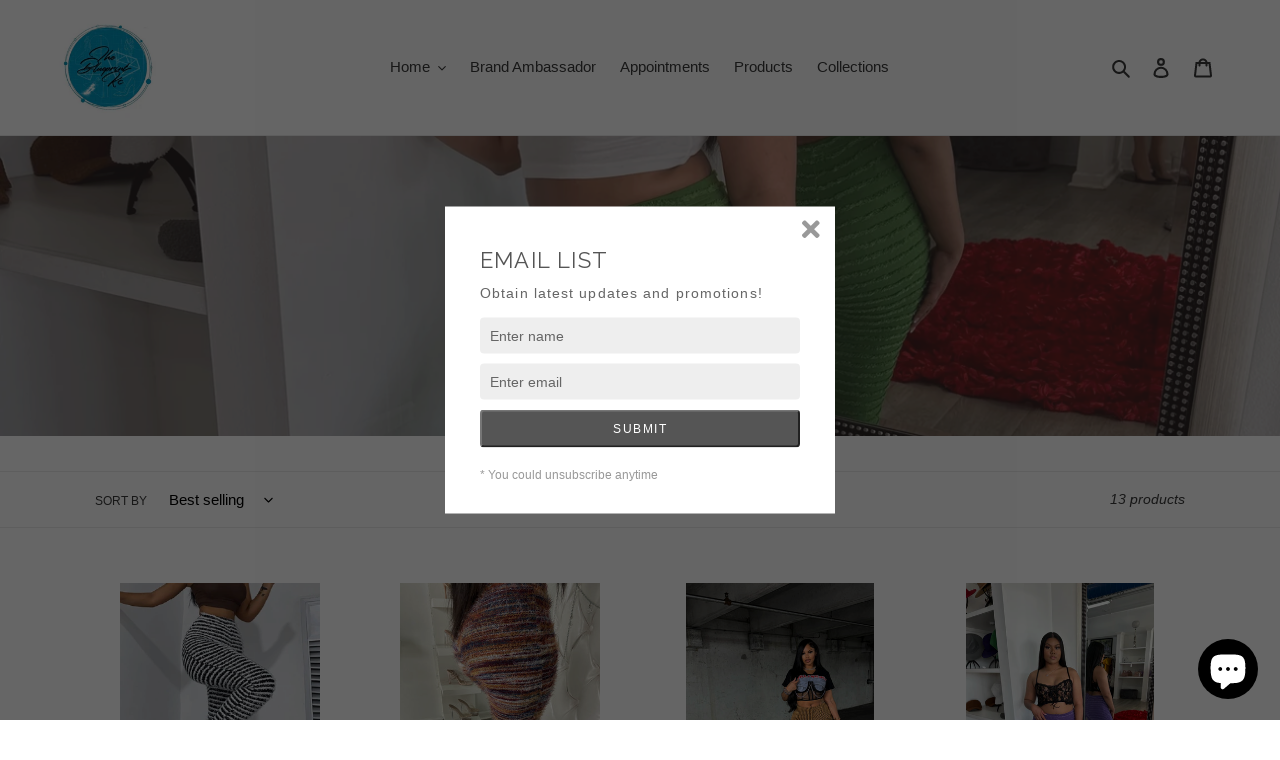

--- FILE ---
content_type: text/html; charset=utf-8
request_url: https://api.chated.io/sdk/v1/popups/559dcd37-7743-4d3f-8263-2c492891a25c.html?mobile=false
body_size: 2480
content:
<!DOCTYPE html>
<html style="position:relative;top:0px;left:0px;height:100%;width:100%;">
<head>
	<meta http-equiv="Content-Type" content="text/html; charset=UTF-8">
	<meta name="viewport" content="width=device-width, initial-scale=1.0">

	<!-- From CDN -->
	<link rel="stylesheet" type="text/css" href="https://fonts.googleapis.com/css?family=Raleway" />
	<link rel="stylesheet" href="https://use.fontawesome.com/releases/v5.0.13/css/all.css" integrity="sha384-DNOHZ68U8hZfKXOrtjWvjxusGo9WQnrNx2sqG0tfsghAvtVlRW3tvkXWZh58N9jp" crossorigin="anonymous">
	<script src="https://ajax.googleapis.com/ajax/libs/jquery/3.3.1/jquery.min.js"></script>

	<script src="https://assets.chated.io/js/v1/chated-popup.js" type="text/javascript" charset="UTF-8"></script>
	<style>
		body {
			margin: 0px;
			padding: 0px;
		}
		h1 {
			color: #555555;
			font-size: 22px;
			font-weight: 500;
			font-family: 'Raleway', sans-serif;
			margin: 0px;
			margin-bottom: 10px;
			line-height: 26px;
			letter-spacing: 1.2px;
		}
		h2 {
			color: #666666;
			font-size: 14px;
			font-weight: 400;
			font-family: 'Helvetica Neue', Helvetica, Arial, sans-serif;
			margin: 0px;
			margin-bottom: 15px;
			line-height: 20px;
			letter-spacing: 1.1px;
		}
		p {
			font-weight: 500;
			color: #999999;
			font-family: 'Helvetica Neue', Helvetica, Arial, sans-serif;
			font-size: 12px;
			margin-top: 20px;
		}
		button {
			border-radius: 4px;
			background: #555555;
			padding: 10px;

			/* Text */
			color: #FFFFFF;
			font-size: 12px;
			letter-spacing: 1.5px;
			font-weight: 300px;
			font-family: 'Helvetica Neue', Helvetica, Arial, sans-serif;
		}
		input {
			font-family: 'Raleway', sans-serif;
			padding: 10px;
			margin-bottom: 10px;
			/* border styling */
			border: 0px;
			border-radius: 4px;
			/* backgrond */
			background-color: #EEEEEE;
			/* Text */
			color: #333333;
			font-size: 14px;
			font-family:  'Helvetica Neue', Helvetica, Arial, sans-serif;
		}
		*:focus {
			outline: none;
		}
		input::placeholder {
			color: #666666;
		}
		.center {
			text-align: center
		}
		.separator {
			height: 1px;
			width: 100%;
			background: #999999;
		}
		/* desktop */
		.desktop-popup-wrapper {
			left: 50%;
			bottom: auto;
			top: 50%;
			right: auto;
			display: flex;
			position: absolute;
			transform-origin: 50% 50% 0px;
			transform: translate(-50%, -50%);
			margin: 0px;
			padding: 0px;
			background: #ffffff;
			min-width: 380px;
		}
		.desktop-popup-content {
			width: 100%;
			margin: auto;
			overflow: visible;
			display: flex;
			flex-direction: row;
			flex-wrap: nowrap;
		}
		.desktop-popup-form-wrapper {
			align-items: center;
		}
		.desktop-close-icon {
			color: #999999;
			font-size: 1.6em;
			z-index: 999;
			float: right;
			position: absolute;
			right: 5px;
			top: 0px;
			padding: 10px;
		}
		.desktop-main-img {
			width: 180px;
			height: auto;
			margin: 40px -10px 30px 30px;
            display: none;
		}
		.desktop-popup-form {
			display: flex;
			flex-direction: column;
			padding: 40px 35px 20px 35px;
			flex: 1;
            min-width: 320px;
		}
		.desktop-popup-form-button:focus {
			outline-width: 0;
		}
		.desktop-popup-confirmation {
			width: 100%;
			display: flex;
		}
		.desktop-popup-confirmation-grid {
			flex: 1;
			padding: 40px 15px;
			min-width: 274px;
		}
		.desktop-popup-confirmation-grid-social {
			flex-direction: column;
		}
		.desktop-popup-confirmation-social-icon-wrapper {
			margin-top: 18px;
			display: flex;
			flex-direction: row;
			justify-content: center;
		}
		.desktop-popup-confirmation-social-icon-wrapper > a {
			font-size: 28px;
			margin: 15px;
			color: #FFFFFF;
			text-decoration: none;
		}
		/* mobile */
		.mobile-popup-wrapper {
			display: none;
			padding: 0px;
			margin: 0px;
			background: #ffffff;
			flex-direction: column;
			align-items: center;
		}
		.mobile-popup-content {
			display: flex;
			flex-direction: column;
			align-items: stretch;
			width: 100%;  
		}
		.mobile-popup-content-padding {
			width: 90%;
			padding-bottom: 20px;
		}
		.mobile-close-icon {
			color: #999999;
			font-size: 1.6em;
			z-index: 999;
			padding: 10px;
			margin-left: auto;
		}
		.mobile-main-img {
			width: 80%;
			max-width: 140px;
			height: auto;
			margin: 20px auto 0px auto;
            display: none;
		}
		.mobile-popup-confirmation-grid-social {
			flex-direction: column;
		}
		.mobile-popup-confirmation-social-icon-wrapper {
			margin-top: 5px;
			margin-bottom: 15px;
			display: flex;
			flex-direction: row;
			justify-content: center;
		}
		.mobile-popup-confirmation-social-icon-wrapper > a {
			font-size: 22px;
			margin: 10px;
			color: #FFFFFF;
			text-decoration: none;
		}
		/* Used by mobile and desktop */
		.confirmation-grid-social {
			background: #555555;
			display: flex;
		}
		.confirmation-social-text {
			color: #FFFFFF;
		}
		.input-invalid {
			border: 1px solid #d9534f;
		}
        .social-facebook {
            display: none;
        }
        .social-twitter {
            display: none;
        }
        .social-instagram {
            display: none;
        }
        .social-youtube {
            display: none;
        }
        .social-email {
            display: none;
        }
        .input-name {
            display: flex;
        }
	</style>
</head>

<!-- Frame -->
<body style="position:relative;height:100%;">
	<!-- Desktop -->
	<div id="desktop-popup-wrapper" class="desktop-popup-wrapper">
		<!-- Cross Icon -->
		<i class="fa fa-times desktop-close-icon" onclick="window.parent.postMessage('chated-close-popup', '*')"></i>

		<!-- Input Form -->
		<div id="desktop-popup-input-form" class="desktop-popup-content desktop-popup-form-wrapper" style="display:flex;">
			<!-- Image on the left side -->
			<img src="undefined" class="desktop-main-img"/>

			<!-- Form on the right side -->
			<div class="desktop-popup-form">
				<!-- Image -->
				<h1>EMAIL LIST</h1>
				<h2>Obtain latest updates and promotions!</h2>
				<input id="desktop-input-form-input-name" class="input-name" placeholder="Enter name" autocomplete="off">
				<input id="desktop-input-form-input-email" placeholder="Enter email" type="email" autocomplete="off">
				<button  id="desktop-input-form-input-button" onclick='submitForm({mobile:false,popup_uuid:"559dcd37-7743-4d3f-8263-2c492891a25c",hostname:"https://api.chated.io"})'>SUBMIT</button>
				<p class="desktop-popup-form-p">* You could unsubscribe anytime</p>
			</div>
		</div>

		<!-- Thank you dialog -->
		<div id="desktop-popup-confirmation" class="desktop-popup-content desktop-popup-confirmation" style="display:none">
			<!-- Social Content on the left side -->
			<div class="desktop-popup-confirmation-grid desktop-popup-confirmation-grid-social confirmation-grid-social">
				<h1 class="center confirmation-social-text">Your subscription is confirmed. You will be notified with our latest newsletter and promotion information!</h1>
				<div class="desktop-popup-confirmation-social-icon-wrapper">
					<a href="https://facebook.com/" class="social-facebook" target="_blank"><i class="fab fa-facebook-f"></i></a>
					<a href="https://twitter.com/" class="social-twitter" target="_blank"><i class="fab fa-twitter"></i></a>
					<a href="https://instagram.com/" class="social-instagram"  target="_blank"><i class="fab fa-instagram"></i></a>
					<a href="https://youtube.com/" class="social-youtube"  target="_blank"><i class="fab fa-youtube"></i></a>
					<a href="/cdn-cgi/l/email-protection#e3968d8786858a8d8687" class="social-email" target="_blank"><i class="fas fa-envelope"></i></a>
				</div>
			</div>
			<!-- Thank you message on the right side -->
			<div class="desktop-popup-confirmation-grid">
				<h1 class="center">Thank you for signing up!</h1>
				<h2 class="center">Your subscription is confirmed. You would be notified with our latest promotion information.</h2>
			</div>
		</div>

		<!-- Error dialog -->
		<div id="desktop-popup-error" class="desktop-popup-content desktop-popup-confirmation" style="display:none">
			<!-- Thank you message on the right side -->
			<div class="desktop-popup-confirmation-grid">
				<h1 class="center">Oops!</h1>
				<h2 class="center">Something went wrong. Please try again later.</h2>
			</div>
		</div>
	</div>

	<!-- Mobile -->
	<div id="mobile-popup-wrapper" class="mobile-popup-wrapper">
		<!-- Cross Icon -->
		<i class="fa fa-times mobile-close-icon" onclick="window.parent.postMessage('chated-close-popup', '*')"></i>

		<div class="separator"></div>

		<!-- Mobile Form -->
		<div id="mobile-popup-input-form" class="mobile-popup-content mobile-popup-content-padding" style="display:flex;">
			<img src="undefined" class="mobile-main-img">
			<h1 class="center" style="margin-top:20px">EMAIL LIST</h1>
			<h2 class="center">Obtain latest updates and promotions!</h2>
			<input id="mobile-input-form-input-name" class="input-name" placeholder="Enter name" autocomplete="off">
			<input id="mobile-input-form-input-email" placeholder="Enter email" type="email" autocomplete="off">
			<button id="mobile-input-form-input-button" onclick='submitForm({mobile:true,popup_uuid:"559dcd37-7743-4d3f-8263-2c492891a25c",hostname:"https://api.chated.io"})'>SUBMIT</button>
			<p class="mobile-popup-form-p">* You could unsubscribe anytime</p>
		</div>
	
		<!-- Thank you dialog -->
		<div id="mobile-popup-confirmation" class="mobile-popup-content mobile-popup-confirmation" style="display:none;">
			<!-- Social Content on the left side -->
			<div class="mobile-popup-confirmation-grid mobile-popup-confirmation-grid-social confirmation-grid-social">
				<h1 class="center confirmation-social-text" style="margin-top:20px">Your subscription is confirmed. You will be notified with our latest newsletter and promotion information!</h1>
				<div class="mobile-popup-confirmation-social-icon-wrapper">
					<a href="https://facebook.com/" class="social-facebook" target="_blank"><i class="fab fa-facebook-f"></i></a>
					<a href="https://twitter.com/" class="social-twitter" target="_blank"><i class="fab fa-twitter"></i></a>
					<a href="https://instagram.com/" class="social-instagram" target="_blank"><i class="fab fa-instagram"></i></a>
					<a href="https://youtube.com/" class="social-youtube" target="_blank"><i class="fab fa-youtube"></i></a>
					<a href="/cdn-cgi/l/email-protection#e2978c8687848b8c8786" class="social-email" target="_blank"><i class="fas fa-envelope"></i></a>
				</div>
			</div>
			<!-- Thank you message on the right side -->
			<div class="mobile-popup-confirmation-grid">
				<h1 class="center" style="margin-top:20px; margin-left: 5px; margin-right: 5px;">Thank you for signing up!</h1>
				<h2 class="center" style="margin-left: 5px; margin-right: 5px;">Your subscription is confirmed. You would be notified with our latest promotion information.</h2>
			</div>
		</div>

		<!-- Server error  -->
		<div id="mobile-popup-error" class="mobile-popup-content mobile-popup-confirmation" style="display:none">
			<!-- Thank you message on the right side -->
			<div class="mobile-popup-confirmation-grid">
				<h1 class="center" style="margin-top:20px; margin-left: 5px; margin-right: 5px;">Oops!</h1>
				<h2 class="center" style="margin-left: 5px; margin-right: 5px;">Something went wrong. Please try again later.</h2>
			</div>
		</div>
	</div>
<script data-cfasync="false" src="/cdn-cgi/scripts/5c5dd728/cloudflare-static/email-decode.min.js"></script><script defer src="https://static.cloudflareinsights.com/beacon.min.js/vcd15cbe7772f49c399c6a5babf22c1241717689176015" integrity="sha512-ZpsOmlRQV6y907TI0dKBHq9Md29nnaEIPlkf84rnaERnq6zvWvPUqr2ft8M1aS28oN72PdrCzSjY4U6VaAw1EQ==" data-cf-beacon='{"version":"2024.11.0","token":"a17cfcc2628f4a3eb8688a2c7a9dedf8","r":1,"server_timing":{"name":{"cfCacheStatus":true,"cfEdge":true,"cfExtPri":true,"cfL4":true,"cfOrigin":true,"cfSpeedBrain":true},"location_startswith":null}}' crossorigin="anonymous"></script>
</body>

</html>